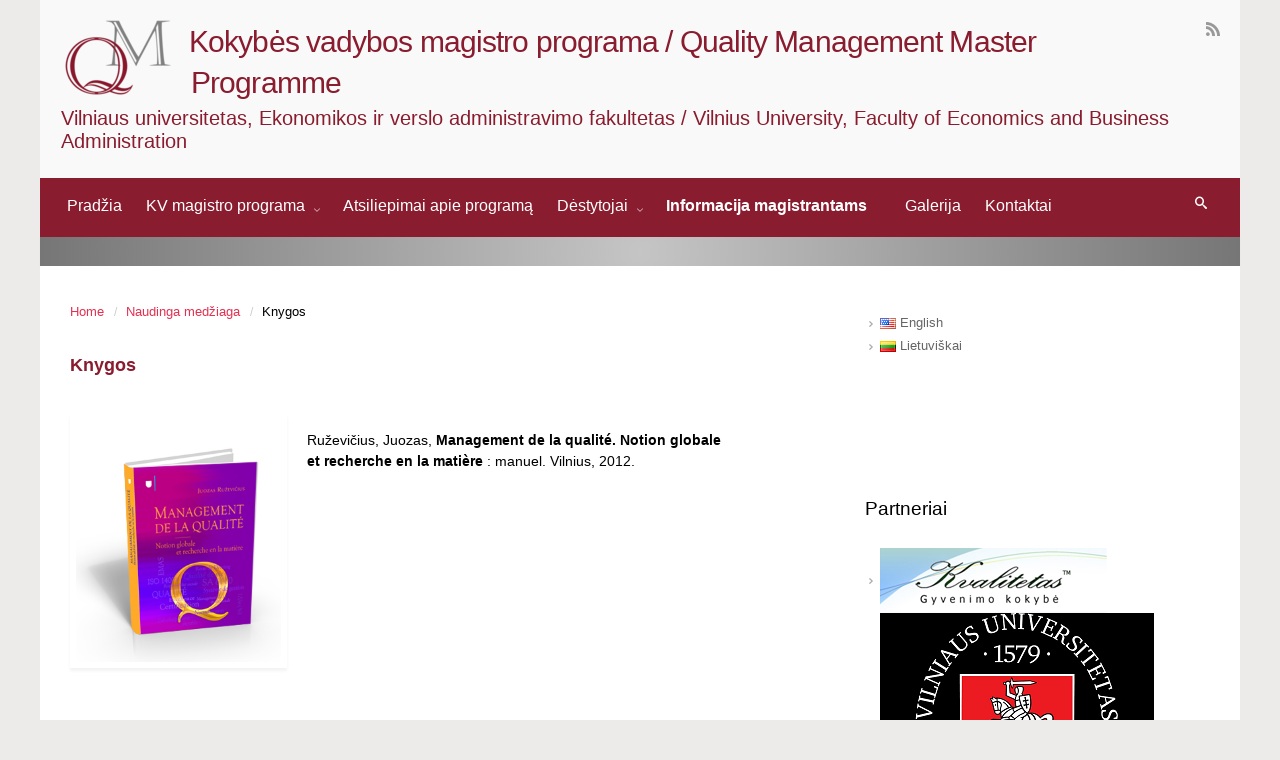

--- FILE ---
content_type: text/html; charset=UTF-8
request_url: http://www.kv.ef.vu.lt/lt/naudinga-medziaga/knygos
body_size: 9973
content:
<!DOCTYPE html>
<!--BEGIN html-->
<html lang="lt-LT">
    <!--BEGIN head-->
    <head>

        
        <!-- Meta Tags -->
        <meta http-equiv="Content-Type" content="text/html; charset=UTF-8" />
        <meta name="viewport" content="width=device-width, initial-scale=1.0" />
        <meta http-equiv="X-UA-Compatible" content="IE=edge" />
        <title>Knygos &#8211; Kokybės vadybos magistro programa / Quality Management Master Programme</title>
<meta name='robots' content='max-image-preview:large' />
<link rel='dns-prefetch' href='//maps.googleapis.com' />
<link rel='dns-prefetch' href='//fonts.googleapis.com' />
<link rel='dns-prefetch' href='//s.w.org' />
<link rel="alternate" type="application/rss+xml" title="Kokybės vadybos magistro programa / Quality Management Master Programme &raquo; Įrašų RSS srautas" href="http://www.kv.ef.vu.lt/lt/feed" />
<link rel="alternate" type="application/rss+xml" title="Kokybės vadybos magistro programa / Quality Management Master Programme &raquo; Komentarų RSS srautas" href="http://www.kv.ef.vu.lt/lt/comments/feed" />
		<script type="text/javascript">
			window._wpemojiSettings = {"baseUrl":"https:\/\/s.w.org\/images\/core\/emoji\/13.1.0\/72x72\/","ext":".png","svgUrl":"https:\/\/s.w.org\/images\/core\/emoji\/13.1.0\/svg\/","svgExt":".svg","source":{"concatemoji":"http:\/\/www.kv.ef.vu.lt\/wp-includes\/js\/wp-emoji-release.min.js?ver=5.8.12"}};
			!function(e,a,t){var n,r,o,i=a.createElement("canvas"),p=i.getContext&&i.getContext("2d");function s(e,t){var a=String.fromCharCode;p.clearRect(0,0,i.width,i.height),p.fillText(a.apply(this,e),0,0);e=i.toDataURL();return p.clearRect(0,0,i.width,i.height),p.fillText(a.apply(this,t),0,0),e===i.toDataURL()}function c(e){var t=a.createElement("script");t.src=e,t.defer=t.type="text/javascript",a.getElementsByTagName("head")[0].appendChild(t)}for(o=Array("flag","emoji"),t.supports={everything:!0,everythingExceptFlag:!0},r=0;r<o.length;r++)t.supports[o[r]]=function(e){if(!p||!p.fillText)return!1;switch(p.textBaseline="top",p.font="600 32px Arial",e){case"flag":return s([127987,65039,8205,9895,65039],[127987,65039,8203,9895,65039])?!1:!s([55356,56826,55356,56819],[55356,56826,8203,55356,56819])&&!s([55356,57332,56128,56423,56128,56418,56128,56421,56128,56430,56128,56423,56128,56447],[55356,57332,8203,56128,56423,8203,56128,56418,8203,56128,56421,8203,56128,56430,8203,56128,56423,8203,56128,56447]);case"emoji":return!s([10084,65039,8205,55357,56613],[10084,65039,8203,55357,56613])}return!1}(o[r]),t.supports.everything=t.supports.everything&&t.supports[o[r]],"flag"!==o[r]&&(t.supports.everythingExceptFlag=t.supports.everythingExceptFlag&&t.supports[o[r]]);t.supports.everythingExceptFlag=t.supports.everythingExceptFlag&&!t.supports.flag,t.DOMReady=!1,t.readyCallback=function(){t.DOMReady=!0},t.supports.everything||(n=function(){t.readyCallback()},a.addEventListener?(a.addEventListener("DOMContentLoaded",n,!1),e.addEventListener("load",n,!1)):(e.attachEvent("onload",n),a.attachEvent("onreadystatechange",function(){"complete"===a.readyState&&t.readyCallback()})),(n=t.source||{}).concatemoji?c(n.concatemoji):n.wpemoji&&n.twemoji&&(c(n.twemoji),c(n.wpemoji)))}(window,document,window._wpemojiSettings);
		</script>
		<style type="text/css">
img.wp-smiley,
img.emoji {
	display: inline !important;
	border: none !important;
	box-shadow: none !important;
	height: 1em !important;
	width: 1em !important;
	margin: 0 .07em !important;
	vertical-align: -0.1em !important;
	background: none !important;
	padding: 0 !important;
}
</style>
	<link rel='stylesheet' id='parallaxcss-css'  href='http://www.kv.ef.vu.lt/wp-content/themes/evolve/library/media/js/parallax/parallax.css?ver=5.8.12' type='text/css' media='all' />
<link rel='stylesheet' id='fontawesomecss-css'  href='http://www.kv.ef.vu.lt/wp-content/themes/evolve/library/media/js/fontawesome/css/font-awesome.css?ver=5.8.12' type='text/css' media='all' />
<link rel='stylesheet' id='maincss-css'  href='http://www.kv.ef.vu.lt/wp-content/themes/evolve/style.css?ver=5.8.12' type='text/css' media='all' />
<link rel='stylesheet' id='bootstrapcss-css'  href='http://www.kv.ef.vu.lt/wp-content/themes/evolve/library/media/js/bootstrap/css/bootstrap.css?ver=5.8.12' type='text/css' media='all' />
<link rel='stylesheet' id='bootstrapcsstheme-css'  href='http://www.kv.ef.vu.lt/wp-content/themes/evolve/library/media/js/bootstrap/css/bootstrap-theme.css?ver=5.8.12' type='text/css' media='all' />
<link rel='stylesheet' id='wp-block-library-css'  href='http://www.kv.ef.vu.lt/wp-includes/css/dist/block-library/style.min.css?ver=5.8.12' type='text/css' media='all' />
<link rel='stylesheet' id='mimetypes-link-icons-css'  href='http://www.kv.ef.vu.lt/wp-content/plugins/mimetypes-link-icons/css/style.php?cssvars=bXRsaV9oZWlnaHQ9MTYmbXRsaV9pbWFnZV90eXBlPWdpZiZtdGxpX2xlZnRvcnJpZ2h0PWxlZnQ&#038;ver=3.0' type='text/css' media='all' />
<link rel='stylesheet' id='dynamic-css-css'  href='http://www.kv.ef.vu.lt/wp-admin/admin-ajax.php?action=evolve_dynamic_css&#038;ver=5.8.12' type='text/css' media='all' />
<link rel='stylesheet' id='redux-google-fonts-evl_options-css'  href='http://fonts.googleapis.com/css?family=Roboto%7COpen+Sans&#038;ver=1478866422' type='text/css' media='all' />
<script type='text/javascript' src='http://www.kv.ef.vu.lt/wp-includes/js/jquery/jquery.min.js?ver=3.6.0' id='jquery-core-js'></script>
<script type='text/javascript' src='http://www.kv.ef.vu.lt/wp-includes/js/jquery/jquery-migrate.min.js?ver=3.3.2' id='jquery-migrate-js'></script>
<script type='text/javascript' src='http://www.kv.ef.vu.lt/wp-content/themes/evolve/library/media/js/parallax/parallax.js?ver=5.8.12' id='parallax-js'></script>
<script type='text/javascript' src='http://www.kv.ef.vu.lt/wp-content/themes/evolve/library/media/js/parallax/modernizr.js?ver=5.8.12' id='modernizr-js'></script>
<script type='text/javascript' src='http://www.kv.ef.vu.lt/wp-content/themes/evolve/library/media/js/tipsy.js?ver=5.8.12' id='tipsy-js'></script>
<script type='text/javascript' src='http://www.kv.ef.vu.lt/wp-content/themes/evolve/library/media/js/fields.js?ver=5.8.12' id='fields-js'></script>
<script type='text/javascript' src='http://www.kv.ef.vu.lt/wp-content/themes/evolve/library/media/js/jquery.scroll.pack.js?ver=5.8.12' id='jquery_scroll-js'></script>
<script type='text/javascript' src='http://www.kv.ef.vu.lt/wp-content/themes/evolve/library/media/js/supersubs.js?ver=5.8.12' id='supersubs-js'></script>
<script type='text/javascript' src='http://www.kv.ef.vu.lt/wp-content/themes/evolve/library/media/js/superfish.js?ver=5.8.12' id='superfish-js'></script>
<script type='text/javascript' src='http://www.kv.ef.vu.lt/wp-content/themes/evolve/library/media/js/hoverIntent.js?ver=5.8.12' id='hoverIntent-js'></script>
<script type='text/javascript' src='http://www.kv.ef.vu.lt/wp-content/themes/evolve/library/media/js/buttons.js?ver=5.8.12' id='buttons-js'></script>
<script type='text/javascript' src='http://www.kv.ef.vu.lt/wp-content/themes/evolve/library/media/js/ddslick.js?ver=5.8.12' id='ddslick-js'></script>
<script type='text/javascript' src='//maps.googleapis.com/maps/api/js?v=3.exp&#038;sensor=false&#038;language=lt&#038;ver=5.8.12' id='googlemaps-js'></script>
<script type='text/javascript' src='http://www.kv.ef.vu.lt/wp-content/themes/evolve/library/media/js/bootstrap/js/bootstrap.js?ver=5.8.12' id='bootstrap-js'></script>
<link rel="https://api.w.org/" href="http://www.kv.ef.vu.lt/wp-json/" /><link rel="alternate" type="application/json" href="http://www.kv.ef.vu.lt/wp-json/wp/v2/pages/83" /><link rel="EditURI" type="application/rsd+xml" title="RSD" href="http://www.kv.ef.vu.lt/xmlrpc.php?rsd" />
<link rel="wlwmanifest" type="application/wlwmanifest+xml" href="http://www.kv.ef.vu.lt/wp-includes/wlwmanifest.xml" /> 
<meta name="generator" content="WordPress 5.8.12" />
<link rel="canonical" href="http://www.kv.ef.vu.lt/lt/naudinga-medziaga/knygos" />
<link rel='shortlink' href='http://www.kv.ef.vu.lt/?p=83' />
<link rel="alternate" type="application/json+oembed" href="http://www.kv.ef.vu.lt/wp-json/oembed/1.0/embed?url=http%3A%2F%2Fwww.kv.ef.vu.lt%2Flt%2Fnaudinga-medziaga%2Fknygos" />
<link rel="alternate" type="text/xml+oembed" href="http://www.kv.ef.vu.lt/wp-json/oembed/1.0/embed?url=http%3A%2F%2Fwww.kv.ef.vu.lt%2Flt%2Fnaudinga-medziaga%2Fknygos&#038;format=xml" />

        <!--[if lt IE 9]>
        <link rel="stylesheet" type="text/css" href="http://www.kv.ef.vu.lt/wp-content/themes/evolve/ie.css">
        <![endif]-->

    </head><!--END head-->

    <!--BEGIN body-->
    <body class="page-template-default page page-id-83 page-child parent-pageid-41">
                    <div id="wrapper">
                        <div id="top"></div>
            <!--BEGIN .header-pattern-->
            <div class="header-pattern">
                <!--BEGIN .header-border-->
                <div class="header-border">
                    <!--BEGIN .header-->
                    <div class="header">
                        <!--BEGIN .container-header-->
                        <div class="container container-header">
                            <!--BEGIN #righttopcolumn-->
                            <div id="righttopcolumn">
                                                                <!--BEGIN #subscribe-follow-->
                                    <div id="social">
                                           

<ul class="sc_menu">

   
<li><a target="_blank" href="http://www.kv.ef.vu.lt/lt/feed/rss" class="tipsytext" id="rss" original-title="RSS Feed"><i class="t4p-icon-social-rss"></i></a></li>












</ul>                                        													
                                    </div>
                                    <!--END #subscribe-follow-->
                                                                </div>
                                <!--END #righttopcolumn-->
                                <div class='header-logo-container'><a href=http://www.kv.ef.vu.lt/lt><img id='logo-image' class='img-responsive' src=http://www.kv.ef.vu.lt/wp-content/uploads/2016/11/QM-logo_zenklas_2_transparent_mazas.png /></a></div>                            <!--BEGIN .title-container-->
                            <div class="title-container ">
                                                                         <div id="logo"><a href="http://www.kv.ef.vu.lt/lt">Kokybės vadybos magistro programa / Quality Management Master Programme</a></div>
                                    <div id="tagline">Vilniaus universitetas, Ekonomikos ir verslo administravimo fakultetas / Vilnius University, Faculty of Economics and Business Administration</div>                                
                            </div>
                            <!--END .title-container-->
                        </div>
                        <!--END .container-header-->
                    </div>
                    <!--END .header-->
                </div>
                <!--END .header-border-->
            </div>
            <!--END .header-pattern-->
            <div class="menu-container">
                                    <div class="menu-header">
                        <!--BEGIN .container-menu-->
                        <div class="container nacked-menu container-menu">
                                                            <div class="primary-menu">
                                    <nav id="nav" class="nav-holder link-effect"><div class="menu-j-container"><ul id="menu-j" class="nav-menu"><li id="menu-item-1456" class="menu-item menu-item-type-custom menu-item-object-custom menu-item-1456"><a title="Pradžia" href="http://www.kv.ef.vu.lt/">Pradžia</a></li>
<li id="menu-item-53" class="menu-item menu-item-type-post_type menu-item-object-page menu-item-has-children menu-item-53 dropdown"><a title="KV magistro programa" href="http://www.kv.ef.vu.lt/lt/kv-magistro-programa">KV magistro programa <span class="arrow"></span></a>
<ul class="sub-menu">
	<li id="menu-item-63" class="menu-item menu-item-type-post_type menu-item-object-page menu-item-63"><a title="Programos aprašas" href="http://www.kv.ef.vu.lt/lt/kv-magistro-programa/programos-aprasas">Programos aprašas</a></li>
	<li id="menu-item-62" class="menu-item menu-item-type-post_type menu-item-object-page menu-item-62"><a title="Dalykų sandai" href="http://www.kv.ef.vu.lt/lt/kv-magistro-programa/dalyku-sandai">Dalykų sandai</a></li>
	<li id="menu-item-1304" class="menu-item menu-item-type-post_type menu-item-object-page menu-item-1304"><a title="Programos tarptautinis auditas ir akreditacija" href="http://www.kv.ef.vu.lt/lt/kv-magistro-programa/programos-tarptautinis-auditas-ir-akreditacija">Programos tarptautinis auditas ir akreditacija</a></li>
	<li id="menu-item-1343" class="menu-item menu-item-type-post_type menu-item-object-page menu-item-1343"><a title="Programos tobulinimas" href="http://www.kv.ef.vu.lt/lt/kv-magistro-programa/programos-tobulinimas">Programos tobulinimas</a></li>
	<li id="menu-item-2984" class="menu-item menu-item-type-post_type menu-item-object-page menu-item-2984"><a title="Programos pripažinimas" href="http://www.kv.ef.vu.lt/lt/kv-magistro-programa/kokybes-vadybos-magistro-programa-8-vietoje-tarp-rytu-europos-regiono-vadybos-programu">Programos pripažinimas</a></li>
</ul>
</li>
<li id="menu-item-1342" class="menu-item menu-item-type-post_type menu-item-object-page menu-item-1342"><a title="Atsiliepimai apie programą" href="http://www.kv.ef.vu.lt/lt/kv-magistro-programa/atsiliepimai-apie-programa">Atsiliepimai apie programą</a></li>
<li id="menu-item-54" class="menu-item menu-item-type-post_type menu-item-object-page menu-item-has-children menu-item-54 dropdown"><a title="Dėstytojai" href="http://www.kv.ef.vu.lt/lt/destytojai">Dėstytojai <span class="arrow"></span></a>
<ul class="sub-menu">
	<li id="menu-item-60" class="menu-item menu-item-type-post_type menu-item-object-page menu-item-60"><a title="Roma Adomaitienė, doc." href="http://www.kv.ef.vu.lt/lt/destytojai/roma-adomaitiene">Roma Adomaitienė, doc.</a></li>
	<li id="menu-item-1346" class="menu-item menu-item-type-post_type menu-item-object-page menu-item-1346"><a title="Dalia Bagdžiūnienė, dr." href="http://www.kv.ef.vu.lt/lt/destytojai/dalia-bagdziuniene-dr">Dalia Bagdžiūnienė, dr.</a></li>
	<li id="menu-item-2338" class="menu-item menu-item-type-post_type menu-item-object-page menu-item-2338"><a title="Danuta Diskienė, prof. dr." href="http://www.kv.ef.vu.lt/lt/destytojai/danute-diskiene-prof">Danuta Diskienė, prof. dr.</a></li>
	<li id="menu-item-2020" class="menu-item menu-item-type-post_type menu-item-object-page menu-item-2020"><a title="Darius Ruželė, asist. dr." href="http://www.kv.ef.vu.lt/lt/destytojai/darius-ruzele-asist">Darius Ruželė, asist. dr.</a></li>
	<li id="menu-item-140" class="menu-item menu-item-type-post_type menu-item-object-page menu-item-140"><a title="Juozas Ruževičius, prof. habil. dr." href="http://www.kv.ef.vu.lt/lt/destytojai/juozas-ruzevicius">Juozas Ruževičius, prof. habil. dr.</a></li>
	<li id="menu-item-1344" class="menu-item menu-item-type-post_type menu-item-object-page menu-item-1344"><a title="Dalius Serafinas, prof. dr." href="http://www.kv.ef.vu.lt/lt/destytojai/dalius-serafinas">Dalius Serafinas, prof. dr.</a></li>
	<li id="menu-item-3723" class="menu-item menu-item-type-post_type menu-item-object-page menu-item-3723"><a title="Ramūnas Stanišauskas, lekt." href="http://www.kv.ef.vu.lt/lt/destytojai/ramunas-stanisauskas-lekt">Ramūnas Stanišauskas, lekt.</a></li>
	<li id="menu-item-3654" class="menu-item menu-item-type-post_type menu-item-object-page menu-item-3654"><a title="Inga Stravinskienė, dokt." href="http://www.kv.ef.vu.lt/lt/destytojai/inga-stravinskiene-dokt">Inga Stravinskienė, dokt.</a></li>
	<li id="menu-item-2068" class="menu-item menu-item-type-post_type menu-item-object-page menu-item-2068"><a title="Virginijus Tamaševičius, doc." href="http://www.kv.ef.vu.lt/lt/destytojai/virginijus-tamasevicius-doc-dr">Virginijus Tamaševičius, doc.</a></li>
</ul>
</li>
<li id="menu-item-1348" class="menu-item menu-item-type-post_type menu-item-object-page current-menu-ancestor current-menu-parent current_page_parent current_page_ancestor menu-item-has-children menu-item-1348 dropdown"><a title="Informacija magistrantams" href="http://www.kv.ef.vu.lt/lt/informacija-magistrantams">Informacija magistrantams <span class="arrow"></span></a>
<ul class="sub-menu">
	<li id="menu-item-2035" class="menu-item menu-item-type-post_type menu-item-object-page menu-item-2035"><a title="MD rašymo grafikas" href="http://www.kv.ef.vu.lt/lt/magistro-darbo-rasymo-grafikas">MD rašymo grafikas</a></li>
	<li id="menu-item-61" class="menu-item menu-item-type-post_type menu-item-object-page menu-item-61"><a title="MD rengimo metodika" href="http://www.kv.ef.vu.lt/lt/kv-magistro-programa/magistro-darbu-rengimo-metodika">MD rengimo metodika</a></li>
	<li id="menu-item-1377" class="menu-item menu-item-type-post_type menu-item-object-page menu-item-1377"><a title="MD archyvas" href="http://www.kv.ef.vu.lt/lt/naudinga-medziaga/magistro-darbai">MD archyvas</a></li>
	<li id="menu-item-57" class="menu-item menu-item-type-post_type menu-item-object-page menu-item-57"><a title="KV dėstytojų ir magistrantų publikacijos" href="http://www.kv.ef.vu.lt/lt/naudinga-medziaga/kv-destytoju-publikacijos">KV dėstytojų ir magistrantų publikacijos</a></li>
	<li id="menu-item-85" class="menu-item menu-item-type-post_type menu-item-object-page current-menu-item page_item page-item-83 current_page_item menu-item-85 active"><a title="Knygos" href="http://www.kv.ef.vu.lt/lt/naudinga-medziaga/knygos">Knygos</a></li>
	<li id="menu-item-56" class="menu-item menu-item-type-post_type menu-item-object-page menu-item-56"><a title="Konspektai" href="http://www.kv.ef.vu.lt/lt/naudinga-medziaga/konspektai">Konspektai</a></li>
	<li id="menu-item-86" class="menu-item menu-item-type-post_type menu-item-object-page menu-item-86"><a title="Kitos publikacijos" href="http://www.kv.ef.vu.lt/lt/naudinga-medziaga/kitos-publikacijos">Kitos publikacijos</a></li>
</ul>
</li>
<li id="menu-item-89" class="menu-item menu-item-type-post_type menu-item-object-page menu-item-89"><a title="Galerija" href="http://www.kv.ef.vu.lt/lt/galerija">Galerija</a></li>
<li id="menu-item-1988" class="menu-item menu-item-type-post_type menu-item-object-page menu-item-1988"><a title="Kontaktai" href="http://www.kv.ef.vu.lt/lt/kontaktai">Kontaktai</a></li>
</ul></div>                                    </nav>
                                </div><!-- /.primary-menu -->
                                                                    <!--BEGIN #searchform-->
                                    <form action="http://www.kv.ef.vu.lt/lt" method="get" class="searchform">
                                        <div id="search-text-box">
                                            <label class="searchfield" id="search_label_top" for="search-text-top"><input id="search-text-top" type="text" tabindex="1" name="s" class="search" placeholder="Type your search" /></label>
                                        </div>
                                    </form>
                                    <div class="clearfix"></div>
                                    <!--END #searchform-->
                                    <header id="header" class="sticky-header 
container row">
    <div class="container">
                              <a class='logo-url' href=http://www.kv.ef.vu.lt/lt><img id='logo-image' src=http://www.kv.ef.vu.lt/wp-content/uploads/2016/11/QM-logo_zenklas_2_transparent_mazas.png /></a>                                  <nav id="nav" class="nav-holder">
            <div class="menu-j-container"><ul id="menu-j-1" class="nav-menu"><li class="menu-item menu-item-type-custom menu-item-object-custom menu-item-1456"><a href="http://www.kv.ef.vu.lt/">Pradžia</a></li>
<li class="menu-item menu-item-type-post_type menu-item-object-page menu-item-has-children menu-item-53"><a href="http://www.kv.ef.vu.lt/lt/kv-magistro-programa">KV magistro programa</a>
<ul class="sub-menu">
	<li class="menu-item menu-item-type-post_type menu-item-object-page menu-item-63"><a href="http://www.kv.ef.vu.lt/lt/kv-magistro-programa/programos-aprasas">Programos aprašas</a></li>
	<li class="menu-item menu-item-type-post_type menu-item-object-page menu-item-62"><a href="http://www.kv.ef.vu.lt/lt/kv-magistro-programa/dalyku-sandai">Dalykų sandai</a></li>
	<li class="menu-item menu-item-type-post_type menu-item-object-page menu-item-1304"><a href="http://www.kv.ef.vu.lt/lt/kv-magistro-programa/programos-tarptautinis-auditas-ir-akreditacija">Programos tarptautinis auditas ir akreditacija</a></li>
	<li class="menu-item menu-item-type-post_type menu-item-object-page menu-item-1343"><a href="http://www.kv.ef.vu.lt/lt/kv-magistro-programa/programos-tobulinimas">Programos tobulinimas</a></li>
	<li class="menu-item menu-item-type-post_type menu-item-object-page menu-item-2984"><a href="http://www.kv.ef.vu.lt/lt/kv-magistro-programa/kokybes-vadybos-magistro-programa-8-vietoje-tarp-rytu-europos-regiono-vadybos-programu">Programos pripažinimas</a></li>
</ul>
</li>
<li class="menu-item menu-item-type-post_type menu-item-object-page menu-item-1342"><a href="http://www.kv.ef.vu.lt/lt/kv-magistro-programa/atsiliepimai-apie-programa">Atsiliepimai apie programą</a></li>
<li class="menu-item menu-item-type-post_type menu-item-object-page menu-item-has-children menu-item-54"><a href="http://www.kv.ef.vu.lt/lt/destytojai">Dėstytojai</a>
<ul class="sub-menu">
	<li class="menu-item menu-item-type-post_type menu-item-object-page menu-item-60"><a href="http://www.kv.ef.vu.lt/lt/destytojai/roma-adomaitiene">Roma Adomaitienė, doc.</a></li>
	<li class="menu-item menu-item-type-post_type menu-item-object-page menu-item-1346"><a href="http://www.kv.ef.vu.lt/lt/destytojai/dalia-bagdziuniene-dr">Dalia Bagdžiūnienė, dr.</a></li>
	<li class="menu-item menu-item-type-post_type menu-item-object-page menu-item-2338"><a href="http://www.kv.ef.vu.lt/lt/destytojai/danute-diskiene-prof">Danuta Diskienė, prof. dr.</a></li>
	<li class="menu-item menu-item-type-post_type menu-item-object-page menu-item-2020"><a href="http://www.kv.ef.vu.lt/lt/destytojai/darius-ruzele-asist">Darius Ruželė, asist. dr.</a></li>
	<li class="menu-item menu-item-type-post_type menu-item-object-page menu-item-140"><a href="http://www.kv.ef.vu.lt/lt/destytojai/juozas-ruzevicius">Juozas Ruževičius, prof. habil. dr.</a></li>
	<li class="menu-item menu-item-type-post_type menu-item-object-page menu-item-1344"><a href="http://www.kv.ef.vu.lt/lt/destytojai/dalius-serafinas">Dalius Serafinas, prof. dr.</a></li>
	<li class="menu-item menu-item-type-post_type menu-item-object-page menu-item-3723"><a href="http://www.kv.ef.vu.lt/lt/destytojai/ramunas-stanisauskas-lekt">Ramūnas Stanišauskas, lekt.</a></li>
	<li class="menu-item menu-item-type-post_type menu-item-object-page menu-item-3654"><a href="http://www.kv.ef.vu.lt/lt/destytojai/inga-stravinskiene-dokt">Inga Stravinskienė, dokt.</a></li>
	<li class="menu-item menu-item-type-post_type menu-item-object-page menu-item-2068"><a href="http://www.kv.ef.vu.lt/lt/destytojai/virginijus-tamasevicius-doc-dr">Virginijus Tamaševičius, doc.</a></li>
</ul>
</li>
<li class="menu-item menu-item-type-post_type menu-item-object-page current-menu-ancestor current-menu-parent current_page_parent current_page_ancestor menu-item-has-children menu-item-1348"><a href="http://www.kv.ef.vu.lt/lt/informacija-magistrantams">Informacija magistrantams</a>
<ul class="sub-menu">
	<li class="menu-item menu-item-type-post_type menu-item-object-page menu-item-2035"><a href="http://www.kv.ef.vu.lt/lt/magistro-darbo-rasymo-grafikas">MD rašymo grafikas</a></li>
	<li class="menu-item menu-item-type-post_type menu-item-object-page menu-item-61"><a href="http://www.kv.ef.vu.lt/lt/kv-magistro-programa/magistro-darbu-rengimo-metodika">MD rengimo metodika</a></li>
	<li class="menu-item menu-item-type-post_type menu-item-object-page menu-item-1377"><a href="http://www.kv.ef.vu.lt/lt/naudinga-medziaga/magistro-darbai">MD archyvas</a></li>
	<li class="menu-item menu-item-type-post_type menu-item-object-page menu-item-57"><a href="http://www.kv.ef.vu.lt/lt/naudinga-medziaga/kv-destytoju-publikacijos">KV dėstytojų ir magistrantų publikacijos</a></li>
	<li class="menu-item menu-item-type-post_type menu-item-object-page current-menu-item page_item page-item-83 current_page_item menu-item-85"><a href="http://www.kv.ef.vu.lt/lt/naudinga-medziaga/knygos" aria-current="page">Knygos</a></li>
	<li class="menu-item menu-item-type-post_type menu-item-object-page menu-item-56"><a href="http://www.kv.ef.vu.lt/lt/naudinga-medziaga/konspektai">Konspektai</a></li>
	<li class="menu-item menu-item-type-post_type menu-item-object-page menu-item-86"><a href="http://www.kv.ef.vu.lt/lt/naudinga-medziaga/kitos-publikacijos">Kitos publikacijos</a></li>
</ul>
</li>
<li class="menu-item menu-item-type-post_type menu-item-object-page menu-item-89"><a href="http://www.kv.ef.vu.lt/lt/galerija">Galerija</a></li>
<li class="menu-item menu-item-type-post_type menu-item-object-page menu-item-1988"><a href="http://www.kv.ef.vu.lt/lt/kontaktai">Kontaktai</a></li>
</ul></div>        </nav>
    </div>
</header>                        </div><!-- /.container -->
                    </div><!-- /.menu-header -->
                    <div class="menu-back">
                                                            <div class="container">
                                        <div class="header-widgets">
                                            <div class="widgets-back-inside">
                                                <div class="widget-one-column col-sm-6">
                                                                                                                                                        </div>
                                                <div class="widget-one-column col-sm-6">
                                                                                                                                                        </div>
                                                <div class="widget-one-column col-sm-6">
                                                                                                                                                        </div>
                                                <div class="widget-one-column col-sm-6">
                                                                                                                                                        </div>
                                            </div>
                                        </div>
                                    </div><!-- /.container -->
                                                            </div><!-- /.container -->
                    </div><!--/.menu-back-->
                                    <!--BEGIN .content-->
                <div class="content singular page pageid-83 page-child parent-pageid-41">
                                        <!--BEGIN .container-->
                    <div class="container container-center row">
                        <!--BEGIN #content-->
                        <div id="content">
                            
<!--BEGIN #primary .hfeed-->

<div id="primary" class=" col-xs-12 col-sm-6 col-md-8 col-md-8 col-single col-single">

    <ul class="breadcrumbs"><li><a class="home" href="http://www.kv.ef.vu.lt/lt">Home</a></li><li><a href="http://www.kv.ef.vu.lt/lt/naudinga-medziaga" title="Naudinga medžiaga">Naudinga medžiaga</a></li><li>Knygos</li></ul>
    
            <!--BEGIN .hentry-->
            <div id="post-83" class="post-83 page type-page status-publish hentry language-lt p publish first-page untagged">

                                <h1 class="entry-title">Knygos					</h1>
                
                

                <!--BEGIN .entry-content .article-->
                <div class="entry-content article">

                    <p><img loading="lazy" class="alignleft wp-image-415 size-full" title="[KNYGA]J.R.Q" src="http://www.kv.ef.vu.lt/wp-content/uploads/2012/04/KNYGA-J.R.qualite-FR.jpg" alt="" width="217" height="256" /><br />
Ruževičius, Juozas,<strong> Management de la qualité. Notion globale<br />
et recherche en la matière</strong> : manuel. Vilnius, 2012.</p>
<p style="padding-top: 244px;"><img loading="lazy" class="size-full wp-image-415 alignleft" title="[KNYGA]J.R.1" src="http://www.kv.ef.vu.lt/wp-content/uploads/2010/10/KNYGAJ.R.1.png" alt="" width="217" height="256" srcset="http://www.kv.ef.vu.lt/wp-content/uploads/2010/10/KNYGAJ.R.1.png 310w, http://www.kv.ef.vu.lt/wp-content/uploads/2010/10/KNYGAJ.R.1-254x300.png 254w" sizes="(max-width: 217px) 100vw, 217px" /></p>
<p>Ruževičius, Juozas,<strong> Kokybės vadybos metodai ir modeliai</strong>. Vilnius, 2007. 316 p. ISBN 9789955665571.</p>
<p style="padding-top: 244px;"><img loading="lazy" class="alignleft wp-image-418 size-full" title="[KNYGA]J.R.3" src="http://www.kv.ef.vu.lt/wp-content/uploads/2010/10/KNYGAJ.R.3.png" alt="" width="310" height="366" srcset="http://www.kv.ef.vu.lt/wp-content/uploads/2010/10/KNYGAJ.R.3.png 310w, http://www.kv.ef.vu.lt/wp-content/uploads/2010/10/KNYGAJ.R.3-254x300.png 254w" sizes="(max-width: 310px) 100vw, 310px" />Ruževičius, Juozas, <strong>Kokybės vadybos modeliai ir jų taikymas organizacijų veiklai tobulinti</strong>. Vilnius, 2006. 215 p. ISBN 9986198372</p>
<p style="padding-top: 244px;"><img loading="lazy" class="alignleft wp-image-432 size-full" title="[KNYGA]J.R.2" src="http://www.kv.ef.vu.lt/wp-content/uploads/2010/10/KNYGAJ.R.2.png" alt="" width="310" height="366" srcset="http://www.kv.ef.vu.lt/wp-content/uploads/2010/10/KNYGAJ.R.2.png 310w, http://www.kv.ef.vu.lt/wp-content/uploads/2010/10/KNYGAJ.R.2-254x300.png 254w" sizes="(max-width: 310px) 100vw, 310px" />Ruževičius, Juozas, <strong>Management de la qualité : manuel. </strong>Vilnius : Vilniaus universiteto leidykla, 2007. 235 p. ISBN 9789955330899</p>
<p style="padding-top: 244px;"><img loading="lazy" class="alignleft wp-image-434 size-full" title="[KNYGA] Mikulis" src="http://www.kv.ef.vu.lt/wp-content/uploads/2010/10/KNYGA-Mikulis.png" alt="" width="310" height="366" srcset="http://www.kv.ef.vu.lt/wp-content/uploads/2010/10/KNYGA-Mikulis.png 310w, http://www.kv.ef.vu.lt/wp-content/uploads/2010/10/KNYGA-Mikulis-254x300.png 254w" sizes="(max-width: 310px) 100vw, 310px" />Mikulis, Juozas, <strong>Pažangūs vadybos principai. Visuotinė kokybės vadyba</strong> : mokomoji knyga. &#8211; Vilnius : Ciklonas, 2007. &#8211; 140 p. &#8211; ISBN 978-9955-695-60-8</p>
<p style="padding-top: 244px;"><img loading="lazy" class="alignleft wp-image-470 size-full" title="[KNYGA]berzinskas 1" src="http://www.kv.ef.vu.lt/wp-content/uploads/2010/10/KNYGAberzinskas-1.png" alt="" width="310" height="366" srcset="http://www.kv.ef.vu.lt/wp-content/uploads/2010/10/KNYGAberzinskas-1.png 310w, http://www.kv.ef.vu.lt/wp-content/uploads/2010/10/KNYGAberzinskas-1-254x300.png 254w" sizes="(max-width: 310px) 100vw, 310px" />Beržinskas, Gediminas. <strong>Elevacinė etika: moralės doktrina auklėjimui, mokymui, saviugdai, studijoms, vadybai.</strong> Vilniaus universitetas. Vilnius, 2010. &#8211; 231 p. &#8211; ISBN 9786094080739</p>
<p style="padding-top: 244px;"><img loading="lazy" class="alignleft wp-image-471 size-full" title="[KNYGA]berzinskas 2" src="http://www.kv.ef.vu.lt/wp-content/uploads/2010/10/KNYGAberzinskas-2.png" alt="" width="310" height="366" srcset="http://www.kv.ef.vu.lt/wp-content/uploads/2010/10/KNYGAberzinskas-2.png 310w, http://www.kv.ef.vu.lt/wp-content/uploads/2010/10/KNYGAberzinskas-2-254x300.png 254w" sizes="(max-width: 310px) 100vw, 310px" />Beržinskas, Gediminas. <strong>Vadovo asmenybės ugdymo etika: monografija. </strong>Vilnius : Vilniaus universiteto leidykla, 2006. &#8211; 311 p. &#8211; ISBN 9986199689</p>
<p style="padding-top: 244px;"><img loading="lazy" class="alignleft wp-image-480 size-full" title="[KNYGA] berzinskas 3" src="http://www.kv.ef.vu.lt/wp-content/uploads/2010/10/KNYGA-berzinskas-3.jpg" alt="" width="310" height="366" srcset="http://www.kv.ef.vu.lt/wp-content/uploads/2010/10/KNYGA-berzinskas-3.jpg 310w, http://www.kv.ef.vu.lt/wp-content/uploads/2010/10/KNYGA-berzinskas-3-254x300.jpg 254w" sizes="(max-width: 310px) 100vw, 310px" />Beržinskas, Gediminas. <strong>Elevacinė etika: moralės doktrina lyderiams, mokytojams, šviesuoliams, vadovams.</strong> Kaunas: Verba vera, 2008. &#8211; 351 p. ISBN 9789955943099</p>
<p style="padding-top: 244px;"><img loading="lazy" class="alignleft wp-image-482 size-full" title="[KNYGA] J.R.4" src="http://www.kv.ef.vu.lt/wp-content/uploads/2010/10/KNYGA-J.R.4.jpg" alt="" width="310" height="366" srcset="http://www.kv.ef.vu.lt/wp-content/uploads/2010/10/KNYGA-J.R.4.jpg 310w, http://www.kv.ef.vu.lt/wp-content/uploads/2010/10/KNYGA-J.R.4-254x300.jpg 254w" sizes="(max-width: 310px) 100vw, 310px" />J. Ruževičius. <strong>Total quality management and its integration with knowledge management // Total quality management : contemporary perspectives and cases</strong> by Rajmanohar, T.P. Dehradun : ICFAI university PressBooks, 2008</p>
<p style="padding-top: 244px;"><img loading="lazy" class="alignleft wp-image-482 size-full" title="[KNYGA] Giedre" src="http://www.kv.ef.vu.lt/wp-content/uploads/2010/10/KNYGA-Giedre.png" alt="" width="217" height="256" /> Slatkevičienė G., Vanagas P. <strong>Veiklos kompleksinio vertinimo sistema: sudarymo teorija ir metodai</strong></p>

                    <div class="clearfix"></div>

                </div><!--END .entry-content .article-->

                <!-- Auto Discovery Trackbacks
                <rdf:RDF xmlns:rdf="http://www.w3.org/1999/02/22-rdf-syntax-ns#"
			xmlns:dc="http://purl.org/dc/elements/1.1/"
			xmlns:trackback="http://madskills.com/public/xml/rss/module/trackback/">
		<rdf:Description rdf:about="http://www.kv.ef.vu.lt/lt/naudinga-medziaga/knygos"
    dc:identifier="http://www.kv.ef.vu.lt/lt/naudinga-medziaga/knygos"
    dc:title="Knygos"
    trackback:ping="http://www.kv.ef.vu.lt/lt/naudinga-medziaga/knygos/trackback" />
</rdf:RDF>                -->
                <!--END .hentry-->
            </div>

            
            
<div id="comments">   
    </div>


            

    <!--END #primary .hfeed-->
</div>


    <!--BEGIN #secondary .aside-->
<div id="secondary" class="aside col-sm-6 col-md-4">
    <div id="polylang-2" class="widget widget_polylang"><div class="widget-content"><ul>
	<li class="lang-item lang-item-16 lang-item-en no-translation"><a hreflang="en-US" href="http://www.kv.ef.vu.lt/en/"><img src="[data-uri]" title="English" alt="English" />&nbsp;English</a></li>
	<li class="lang-item lang-item-172 lang-item-lt current-lang"><a hreflang="lt-LT" href="http://www.kv.ef.vu.lt/lt/naudinga-medziaga/knygos"><img src="[data-uri]" title="Lietuviškai" alt="Lietuviškai" />&nbsp;Lietuviškai</a></li>
</ul>
</div></div><div id="text-3" class="widget widget_text"><div class="widget-content">			<div class="textwidget"></div>
		</div></div><div id="linkcat-15" class="widget widget_links"><div class="widget-content"><div class="before-title"><div class="widget-title-background"></div><h3 class="widget-title">Partneriai</h3></div>
	<ul class='xoxo blogroll'>
<li><a href="http://www.kvalitetas.lt" title="Kvalitetas"><img src="http://www.kv.ef.vu.lt/wp-content/uploads/2011/01/LINK-kvalitetas.jpg"  alt="Kvalitetas"  title="Kvalitetas" /></a></li>
<li><a href="https://evaf.vusa.lt/lt"><img src="http://www.kv.ef.vu.lt/wp-content/uploads/2021/06/EVAF-VUSA-logo-small.png"  alt="VUSA EVAF"  /></a></li>
<li><a href="https://www.laqm.lt/" title="Lietuvos kokybės vadybos ir inovacijų asociacija"><img src="http://www.kv.ef.vu.lt/wp-content/uploads/2021/06/LAQM.png"  alt="LAQM"  title="Lietuvos kokybės vadybos ir inovacijų asociacija" /></a></li>

	</ul>
</div></div>
</div><!--END #secondary .aside-->
<!--END #content-->
</div>
<!--END .container-->
</div>
<!--END .content-->
</div>
<!--BEGIN .content-bottom-->
<div class="content-bottom">
    <!--END .content-bottom-->
</div>
<!--BEGIN .footer-->
<div class="footer">
    <!--BEGIN .container-->
    <div class="container container-footer">
                                <div class="footer-widgets">
			<div class="widgets-back-inside row">
                <div class="widget-one-column col-sm-6">
                                                        </div>
                <div class="widget-one-column col-sm-6">
                                                        </div>
                <div class="widget-one-column col-sm-6">
                                                        </div>
                <div class="widget-one-column col-sm-6">
                                                        </div>
            </div>
			</div>
                <div class="clearfix"></div>
        <p id="copyright"><span class="credits"><a href="http://theme4press.com/evolve-multipurpose-wordpress-theme/">evolve</a> theme by Theme4Press&nbsp;&nbsp;&bull;&nbsp;&nbsp;Powered by <a href="http://wordpress.org">WordPress</a></span></p>        <!-- Theme Hook -->
        
    <script type="text/javascript">
        var $jx = jQuery.noConflict();
        $jx("div.post").mouseover(
                function () {
                    $jx(this).find("span.edit-post").css('visibility', 'visible');
                }
        ).mouseout(
                function () {
                    $jx(this).find("span.edit-post").css('visibility', 'hidden');
                }
        );
        $jx("div.type-page").mouseover(
                function () {
                    $jx(this).find("span.edit-page").css('visibility', 'visible');
                }
        ).mouseout(
                function () {
                    $jx(this).find("span.edit-page").css('visibility', 'hidden');
                }
        );
        $jx("div.type-attachment").mouseover(
                function () {
                    $jx(this).find("span.edit-post").css('visibility', 'visible');
                }
        ).mouseout(
                function () {
                    $jx(this).find("span.edit-post").css('visibility', 'hidden');
                }
        );
        $jx("li.comment").mouseover(
                function () {
                    $jx(this).find("span.edit-comment").css('visibility', 'visible');
                }
        ).mouseout(
                function () {
                    $jx(this).find("span.edit-comment").css('visibility', 'hidden');
                }
                );</script> 

    
        <script type="text/javascript">
            /*----------------------------*/
            /* Sticky Header
             /*----------------------------*/

            jQuery(document).ready(
                    function ($) {
                        if (jQuery('.sticky-header').length >= 1) {
                            jQuery(window).scroll(
                                    function () {
                                        var header = jQuery(document).scrollTop();

                                        var headerHeight = jQuery('.menu-header').height() + jQuery('.header').height();
                                        if (header > headerHeight) {
                                            jQuery('.sticky-header').addClass('sticky');
                                            jQuery('.sticky-header').fadeIn();
                                        } else {
                                            jQuery('.sticky-header').removeClass('sticky');
                                            jQuery('.sticky-header').hide();
                                        }
                                    }
                            );
                        }
                    }
                    );</script>

    

    
        <script type="text/javascript">
            /*----------------------------*/
            /* Animated Buttons
             /*----------------------------*/

            var $animated = jQuery.noConflict();
            $animated('.post-more').hover(
                    function () {
                        $animated(this).addClass('animated pulse')
                    },
                    function () {
                        $animated(this).removeClass('animated pulse')
                    }
            )
            $animated('.read-more').hover(
                    function () { $animated(this).addClass('animated pulse') },
                    function () { $animated(this).removeClass('animated pulse') }
            )
            $animated('#submit').hover(
                    function () { $animated(this).addClass('animated pulse') },
                    function () { $animated(this).removeClass('animated pulse') }
            )
            $animated('input[type="submit"]').hover(
                    function () { $animated(this).addClass('animated pulse') },
                    function () { $animated(this).removeClass('animated pulse') }
            )

        </script>

    

    

            <script type="text/javascript">
            /*----------------*/
            /* Parallax Slider
             /*----------------*/

            var $par = jQuery.noConflict();
            $par('#da-slider').cslider(
                    {
                        autoplay: true,
                        bgincrement: 450,
                        interval: 8000                    }
                    );</script>

    
    <script type="text/javascript">
        /*----------------------*/
        /* Bootstrap Slider
         /*---------------------*/

        var $carousel = jQuery.noConflict();
        $carousel('#myCarousel').carousel(
                {
                    interval: 7000
                }
        )

        $carousel('#carousel-nav a').click(
                function (q) {
                    q.preventDefault();
                    targetSlide = $carousel(this).attr('data-to') - 1;
                    $carousel('#myCarousel').carousel(targetSlide);
                    $carousel(this).addClass('active').siblings().removeClass('active');
                }
        );
        $carousel('#bootstrap-slider').carousel(
                {
                    interval: 7000                }
        )

        $carousel('#carousel-nav a').click(
                function (q) {
                    q.preventDefault();
                    targetSlide = $carousel(this).attr('data-to') - 1;
                    $carousel('#bootstrap-slider').carousel(targetSlide);
                    $carousel(this).addClass('active').siblings().removeClass('active');
                }
        );
        // $('#carousel-rel a').click(function(q){
        //         console.log('Clicked');
        //         targetSlide = (parseInt($('#carousel-rel a.active').data('to')) + 1) % 3;
        //         console.log('targetSlide');
        //         $('#carousel-rel a[data-to='+ targetSlide +']').addClass('active').siblings().removeClass('active');
        //     });
    </script>


            <!--END .container-->
    </div>
    <!--END .footer-->
</div>
<!--END body-->
    <a href="#top" id="top-link"><div id="backtotop"></div></a>
        <script>
			if (jQuery(".posts-container-infinite").length == 1) {
			var ias = jQuery.ias({
			 container: ".posts-container-infinite",
			 item: "div.post",
			 pagination: "div.pagination",
			 next: "a.pagination-next",
		   });
		   
			ias.extension(new IASTriggerExtension({
				text: "Load more items",
				offset: 99999
			}));
		   ias.extension(new IASSpinnerExtension({
				src: "http://www.kv.ef.vu.lt/wp-content/themes/evolve/library/media/images/loader.gif"			   
		   }));
		   ias.extension(new IASNoneLeftExtension());
			}
		</script><script type='text/javascript' src='http://www.kv.ef.vu.lt/wp-content/themes/evolve/library/media/js/tabs.js?ver=5.8.12' id='tabs-js'></script>
<script type='text/javascript' src='http://www.kv.ef.vu.lt/wp-content/themes/evolve/library/media/js/main.js?ver=5.8.12' id='main-js'></script>
<script type='text/javascript' src='http://www.kv.ef.vu.lt/wp-content/themes/evolve/library/media/js/gmap.js?ver=5.8.12' id='gmap-js'></script>
<script type='text/javascript' id='mimetypes-link-icons-js-extra'>
/* <![CDATA[ */
var i18n_mtli = {"hidethings":"1","enable_async":"","enable_async_debug":"","avoid_selector":".wp-caption"};
/* ]]> */
</script>
<script type='text/javascript' src='http://www.kv.ef.vu.lt/wp-content/plugins/mimetypes-link-icons/js/mtli-str-replace.min.js?ver=3.1.0' id='mimetypes-link-icons-js'></script>
<script type='text/javascript' src='http://www.kv.ef.vu.lt/wp-includes/js/wp-embed.min.js?ver=5.8.12' id='wp-embed-js'></script>
</body>
<!--END html(kthxbye)-->
</html>

--- FILE ---
content_type: text/css;charset=UTF-8
request_url: http://www.kv.ef.vu.lt/wp-content/plugins/mimetypes-link-icons/css/style.php?cssvars=bXRsaV9oZWlnaHQ9MTYmbXRsaV9pbWFnZV90eXBlPWdpZiZtdGxpX2xlZnRvcnJpZ2h0PWxlZnQ&ver=3.0
body_size: 726
content:

.mtli_attachment {
	display:inline-block;
	height: auto;
	min-height:16px;
	background-position: top left;
	background-attachment: scroll;
	background-repeat: no-repeat;
	padding-left: 19.2px !important;
}
.mtli_3g2 {
	background-image: url(../images/3g2-icon-16x16.gif); }
.mtli_3gp {
	background-image: url(../images/3gp-icon-16x16.gif); }
.mtli_ai {
	background-image: url(../images/ai-icon-16x16.gif); }
.mtli_air {
	background-image: url(../images/air-icon-16x16.gif); }
.mtli_asf {
	background-image: url(../images/asf-icon-16x16.gif); }
.mtli_avi {
	background-image: url(../images/avi-icon-16x16.gif); }
.mtli_bib {
	background-image: url(../images/bib-icon-16x16.gif); }
.mtli_cls {
	background-image: url(../images/cls-icon-16x16.gif); }
.mtli_csv {
	background-image: url(../images/csv-icon-16x16.gif); }
.mtli_deb {
	background-image: url(../images/deb-icon-16x16.gif); }
.mtli_djvu {
	background-image: url(../images/djvu-icon-16x16.gif); }
.mtli_dmg {
	background-image: url(../images/dmg-icon-16x16.gif); }
.mtli_doc {
	background-image: url(../images/doc-icon-16x16.gif); }
.mtli_docx {
	background-image: url(../images/docx-icon-16x16.gif); }
.mtli_dwf {
	background-image: url(../images/dwf-icon-16x16.gif); }
.mtli_dwg {
	background-image: url(../images/dwg-icon-16x16.gif); }
.mtli_eps {
	background-image: url(../images/eps-icon-16x16.gif); }
.mtli_epub {
	background-image: url(../images/epub-icon-16x16.gif); }
.mtli_exe {
	background-image: url(../images/exe-icon-16x16.gif); }
.mtli_f {
	background-image: url(../images/f-icon-16x16.gif); }
.mtli_f77 {
	background-image: url(../images/f77-icon-16x16.gif); }
.mtli_f90 {
	background-image: url(../images/f90-icon-16x16.gif); }
.mtli_flac {
	background-image: url(../images/flac-icon-16x16.gif); }
.mtli_flv {
	background-image: url(../images/flv-icon-16x16.gif); }
.mtli_gif {
	background-image: url(../images/gif-icon-16x16.gif); }
.mtli_gz {
	background-image: url(../images/gz-icon-16x16.gif); }
.mtli_ico {
	background-image: url(../images/ico-icon-16x16.gif); }
.mtli_indd {
	background-image: url(../images/indd-icon-16x16.gif); }
.mtli_iso {
	background-image: url(../images/iso-icon-16x16.gif); }
.mtli_jpg {
	background-image: url(../images/jpg-icon-16x16.gif); }
.mtli_jpeg {
	background-image: url(../images/jpeg-icon-16x16.gif); }
.mtli_log {
	background-image: url(../images/log-icon-16x16.gif); }
.mtli_m4a {
	background-image: url(../images/m4a-icon-16x16.gif); }
.mtli_m4v {
	background-image: url(../images/m4v-icon-16x16.gif); }
.mtli_midi {
	background-image: url(../images/midi-icon-16x16.gif); }
.mtli_mkv {
	background-image: url(../images/mkv-icon-16x16.gif); }
.mtli_mov {
	background-image: url(../images/mov-icon-16x16.gif); }
.mtli_mp3 {
	background-image: url(../images/mp3-icon-16x16.gif); }
.mtli_mp4 {
	background-image: url(../images/mp4-icon-16x16.gif); }
.mtli_mpeg {
	background-image: url(../images/mpeg-icon-16x16.gif); }
.mtli_mpg {
	background-image: url(../images/mpg-icon-16x16.gif); }
.mtli_msi {
	background-image: url(../images/msi-icon-16x16.gif); }
.mtli_odp {
	background-image: url(../images/odp-icon-16x16.gif); }
.mtli_ods {
	background-image: url(../images/ods-icon-16x16.gif); }
.mtli_odt {
	background-image: url(../images/odt-icon-16x16.gif); }
.mtli_oga {
	background-image: url(../images/oga-icon-16x16.gif); }
.mtli_ogg {
	background-image: url(../images/ogg-icon-16x16.gif); }
.mtli_ogv {
	background-image: url(../images/ogv-icon-16x16.gif); }
.mtli_pdf {
	background-image: url(../images/pdf-icon-16x16.gif); }
.mtli_png {
	background-image: url(../images/png-icon-16x16.gif); }
.mtli_pps {
	background-image: url(../images/pps-icon-16x16.gif); }
.mtli_ppsx {
	background-image: url(../images/ppsx-icon-16x16.gif); }
.mtli_ppt {
	background-image: url(../images/ppt-icon-16x16.gif); }
.mtli_pptx {
	background-image: url(../images/pptx-icon-16x16.gif); }
.mtli_psd {
	background-image: url(../images/psd-icon-16x16.gif); }
.mtli_pub {
	background-image: url(../images/pub-icon-16x16.gif); }
.mtli_py {
	background-image: url(../images/py-icon-16x16.gif); }
.mtli_qt {
	background-image: url(../images/qt-icon-16x16.gif); }
.mtli_ra {
	background-image: url(../images/ra-icon-16x16.gif); }
.mtli_ram {
	background-image: url(../images/ram-icon-16x16.gif); }
.mtli_rar {
	background-image: url(../images/rar-icon-16x16.gif); }
.mtli_rm {
	background-image: url(../images/rm-icon-16x16.gif); }
.mtli_rpm {
	background-image: url(../images/rpm-icon-16x16.gif); }
.mtli_rtf {
	background-image: url(../images/rtf-icon-16x16.gif); }
.mtli_rv {
	background-image: url(../images/rv-icon-16x16.gif); }
.mtli_skp {
	background-image: url(../images/skp-icon-16x16.gif); }
.mtli_spx {
	background-image: url(../images/spx-icon-16x16.gif); }
.mtli_sql {
	background-image: url(../images/sql-icon-16x16.gif); }
.mtli_sty {
	background-image: url(../images/sty-icon-16x16.gif); }
.mtli_tar {
	background-image: url(../images/tar-icon-16x16.gif); }
.mtli_tex {
	background-image: url(../images/tex-icon-16x16.gif); }
.mtli_tgz {
	background-image: url(../images/tgz-icon-16x16.gif); }
.mtli_tiff {
	background-image: url(../images/tiff-icon-16x16.gif); }
.mtli_ttf {
	background-image: url(../images/ttf-icon-16x16.gif); }
.mtli_txt {
	background-image: url(../images/txt-icon-16x16.gif); }
.mtli_vob {
	background-image: url(../images/vob-icon-16x16.gif); }
.mtli_wav {
	background-image: url(../images/wav-icon-16x16.gif); }
.mtli_wmv {
	background-image: url(../images/wmv-icon-16x16.gif); }
.mtli_xls {
	background-image: url(../images/xls-icon-16x16.gif); }
.mtli_xlsx {
	background-image: url(../images/xlsx-icon-16x16.gif); }
.mtli_xml {
	background-image: url(../images/xml-icon-16x16.gif); }
.mtli_xpi {
	background-image: url(../images/xpi-icon-16x16.gif); }
.mtli_zip {
	background-image: url(../images/zip-icon-16x16.gif); }

--- FILE ---
content_type: text/css;charset=UTF-8
request_url: http://www.kv.ef.vu.lt/wp-admin/admin-ajax.php?action=evolve_dynamic_css&ver=5.8.12
body_size: 4726
content:
body {background-color:#ecebe9;}
.home-content-boxes .content-box {
	background: #efefef;
	padding:30px 10px;
}
@media (min-width: 768px) { 
	.home-content-boxes .col-md-3.content-box {
		padding:30px 20px;
		margin:0 1%;
		width:23%;
	}	
	.home-content-boxes .col-md-4.content-box {
		padding:30px 20px;
		margin:0 1%;
		width:31.33333333%;
	}	
	.home-content-boxes .col-md-6.content-box {
		padding:30px 20px;
		margin:0 1%;
		width:48%;
	}	
	.home-content-boxes .col-md-12.content-box {
		padding:30px 20px;
		margin:0 1%;
		width:98%;
	}
}
	
.link-effect a span {
    -webkit-transition: none;
    -moz-transition: none;
    transition: none;
}

.link-effect a span::before {
    -webkit-transform: none;
    -moz-transform: none;
    transform: none;
    font-weight:normal;
}
	
@media (min-width: 1220px) {
	.container, #wrapper {
		width: 1200px!important;
	}
}
	#gmap{width:100%;margin:0 auto;height:415px}
@media only screen and (min-width: 768px){
    .link-effect a:hover span,
    .link-effect a:focus span {
        -webkit-transform: translateY(-100%);
        -moz-transform: translateY(-100%);
        transform: translateY(-100%); 
    } 
}

.entry-content .thumbnail-post:hover img {
    -webkit-transform: scale(1.1,1.1);
    -moz-transform: scale(1.1,1.1);
    -o-transform: scale(1.1,1.1);
    -ms-transform: scale(1.1,1.1);
    transform: scale(1.1,1.1);
}

.entry-content .thumbnail-post:hover .mask {
    -ms-filter: "progid: DXImageTransform.Microsoft.Alpha(Opacity=100)";
    filter: alpha(opacity=100);
    opacity: 1;
}

.entry-content .thumbnail-post:hover div.icon {
    -ms-filter: "progid: DXImageTransform.Microsoft.Alpha(Opacity=100)";
    filter: alpha(opacity=100);
    opacity: 1;
    top:50%;
    margin-top:-21px;
    -webkit-transition-delay: 0.1s;
    -moz-transition-delay: 0.1s;
    -o-transition-delay: 0.1s;
    -ms-transition-delay: 0.1s;
    transition-delay: 0.1s;
}
	

ul.nav-menu li.nav-hover ul { 
    background: #891c2e; 
}

ul.nav-menu ul li:hover > a, 
ul.nav-menu li.current-menu-item > a, 
ul.nav-menu li.current-menu-ancestor > a  {
    border-top-color:#891c2e!important;
}

ul.nav-menu li.current-menu-ancestor li.current-menu-item > a, 
ul.nav-menu li.current-menu-ancestor li.current-menu-parent > a {
    border-top-color:#891c2e; 
}

ul.nav-menu ul {
    border: 1px solid 601420; 
    border-bottom:0;
}

ul.nav-menu li {
    border-left-color: 601420;
    border-right-color:  #891c2e;
}

ul.nav-menu > li.current-menu-item, 
ul.nav-menu > li.current-menu-ancestor, 
ul.nav-menu li.current-menu-ancestor li.current-menu-parent > a, 
ul.nav-menu li > li.current-menu-ancestor a,
ul.nav-menu li.current-menu-ancestor li.current-menu-item > a {
	background: #601420;
}

.menu-header,
body #header.sticky-header.sticky {
    background:#891c2e;
    background:url(http://www.kv.ef.vu.lt/wp-content/themes/evolve/library/media/images/trans.png) 0px -10px repeat-x,-moz-linear-gradient(center top , #891c2e 20%, #601420 100%);
    background:url(http://www.kv.ef.vu.lt/wp-content/themes/evolve/library/media/images/trans.png) 0px -10px repeat-x,-webkit-gradient(linear,left top,left bottom,color-stop(.2, #891c2e),color-stop(1, #601420)) !important;
    background:url(http://www.kv.ef.vu.lt/wp-content/themes/evolve/library/media/images/trans.png) 0px -10px repeat-x,-o-linear-gradient(top, #891c2e,#601420) !important;
    filter: progid:DXImageTransform.Microsoft.gradient(startColorstr='#891c2e', endColorstr='#601420');
    border-color:#601420;
} 

#wrapper .dd-options {
	background:#891c2e;
}

ul.nav-menu li.current-menu-item, 
ul.nav-menu li.current-menu-ancestor, 
ul.nav-menu li:hover {
    border-right-color:#891c2e!important;
}

ul.nav-menu ul, 
ul.nav-menu li li, 
ul.nav-menu li li li, 
ul.nav-menu li li li li,
#wrapper .dd-options li,
#wrapper .dd-options {
	border-color:#601420!important;
}	

#wrapper .dd-container .dd-selected-text,
#wrapper .dd-options li a:hover, 
#wrapper .dd-options li.dd-option-selected a {
	background:#601420!important; 
}
	
.menu-back {
    background-color:#c5c5c5;
    background: -webkit-gradient(radial, center center, 0, center center, 460, from(#c5c5c5), to(#767676));
    background: -webkit-radial-gradient(circle, #c5c5c5, #767676);
    background: -moz-radial-gradient(circle, #c5c5c5, #767676);
    background: -o-radial-gradient(circle, #c5c5c5, #767676);
    background: -ms-radial-gradient(circle, #c5c5c5, #767676);
}

.da-dots span {
    background:#8a8a8a
}
	
/**
 * Posts Layout
 * 
 */   

.home .type-post .entry-content, 
.archive .type-post .entry-content, 
.search .type-post .entry-content, 
.page-template-blog-page-php .type-post .entry-content {
    font-size:13px;
}

.entry-content {
    margin-top:25px;
}

.home .odd0, 
.archive .odd0, 
.search .odd0, 
.page-template-blog-page-php .odd0 {
    clear:both;
}

.home .odd1, 
.archive .odd1, 
.search .odd1, 
.page-template-blog-page-php .odd1{
    margin-right:0px;
}

.home .entry-title, 
.entry-title a, 
.archive .entry-title, 
.search .entry-title, 
.page-template-blog-page-php .entry-title {
    font-size:120%!important;
    line-height:120%!important;
    margin-bottom:0;
}

.home .entry-header, 
.archive .entry-header, 
.search .entry-header, 
.page-template-blog-page-php .entry-header {
    font-size:12px;
    padding:0;
}

.home .published strong, 
.archive .published strong, 
.search .published strong, 
.page-template-blog-page-php .published strong{
    font-size:15px;
    line-height:15px;
}

.home .hfeed, 
.archive .hfeed,
.single .hfeed, 
.page .hfeed, 
.page-template-blog-page-php .hfeed {
    margin-right:0px;
}

.home .type-post .entry-footer, 
.archive .type-post .entry-footer, 
.search .type-post .entry-footer, 
.page-template-blog-page-php .type-post .entry-footer {
    float:left;
    width:100%
}

.home .type-post .comment-count, 
.archive .type-post .comment-count, 
.search .type-post .comment-count, 
.page-template-blog-page-php .type-post .comment-count {
    background:none!important;
    padding-right:0;
}

	
#tagline {    
    padding:5px 0px;
}

	

.title-container #logo a {
	padding: 0px 20px 0px 3px;
}

	

.title-container #logo a {
	margin-left: -5px;
}

	

.title-container #tagline {
	padding-left: 6px;
}
	#logo a{font-size:30px !important;}#logo a{font-family:'Trebuchet MS', Helvetica, sans-serif !important;}#logo a{font-weight:400 !important;}#logo a{color:#891c2e !important;}#logo a{letter-spacing:-.03em;}#tagline{font-size:20px !important;}#tagline{font-family:'Trebuchet MS', Helvetica, sans-serif !important;}#tagline{font-weight:400 !important;}#tagline{color:#891c2e !important;}.entry-title, .entry-title a, .page-title{font-size:18px !important;}.entry-title, .entry-title a, .page-title{font-family:'Trebuchet MS', Helvetica, sans-serif !important;}.entry-title, .entry-title a, .page-title{font-weight:700 !important;}.entry-title, .entry-title a, .page-title{color:#891c2e !important;} textarea, .entry-content {font-size:14px !important;} textarea, .entry-content {font-family:'Trebuchet MS', Helvetica, sans-serif !important;} textarea, .entry-content {font-weight:400 !important;} textarea, .entry-content {color:#000000 !important;} textarea, .entry-content {line-height:1.5em;}body{color:#000000 !important;}#sticky-logo a{font-size:24px !important;}#sticky-logo a{font-family:'Trebuchet MS', Helvetica, sans-serif !important;}#sticky-logo a{font-weight:400 !important;}#sticky-logo a{color:#262626 !important;}#sticky-logo a{letter-spacing:-.03em;}ul.nav-menu a, .menu-header, #wrapper .dd-container label, #wrapper .dd-container a{font-size:16px !important;}ul.nav-menu a, .menu-header, #wrapper .dd-container label, #wrapper .dd-container a{font-family:'Trebuchet MS', Helvetica, sans-serif !important;}ul.nav-menu a, .menu-header, #wrapper .dd-container label, #wrapper .dd-container a{font-weight:400 !important;}ul.nav-menu a, .menu-header, #wrapper .dd-container label, #wrapper .dd-container a{color:#ffffff !important;}#bootstrap-slider .carousel-caption h2 {font-size:36px !important;}#bootstrap-slider .carousel-caption h2 {font-family:Tahoma, Geneva, sans-serif !important;}#bootstrap-slider .carousel-caption p  {font-size:18px !important;}#bootstrap-slider .carousel-caption p  {font-family:Roboto !important;}.da-slide h2 {font-size:24px !important;}.da-slide h2 {font-family:Open Sans !important;}.da-slide p {font-size:18px !important;}.da-slide p {font-family:Open Sans !important;}#slide_holder .featured-title a {font-size:36px !important;}#slide_holder .featured-title a {font-family:Roboto !important;}#slide_holder p {font-size:18px !important;}#slide_holder p {font-family:Roboto !important;}

.sticky-header #logo {
    float:left;
	padding: 6px 6px 6px 3px;
}

.sticky-header #sticky-logo {
    float:left;
	padding: 6px 6px 6px 3px;
}

.header-logo-container #logo-image {
	margin-left:10px;
}

body #header.sticky-header img#logo-image {
	margin-left:10px;
	
}
	
#backtotop {
	right:2%;
}
	
#wrapper {
	position:relative;
	margin:0 auto 30px auto !important;
	background:#f9f9f9;
	box-shadow:0 0 3px rgba(0,0,0,.2);
}

#wrapper:before {
    -webkit-box-shadow: 0 0 9px rgba(0,0,0,0.6);
    -moz-box-shadow: 0 0 9px rgba(0,0,0,0.6);
    box-shadow: 0 0 9px rgba(0,0,0,0.6);
    left: 30px;
	right: 30px;
    position: absolute;
    z-index: -1;
    height: 20px;
    bottom: 0px;
    content: "";
    -webkit-border-radius: 100px / 10px;
    -moz-border-radius: 100px / 10px;
    border-radius: 100px / 10px;		
}
	
.widget-content {
    background: none!important;
    border: none!important;
    -webkit-box-shadow:none!important;
    -moz-box-shadow:none!important;
    -box-shadow:none!important;
    box-shadow:none!important;
}

.widget:after, 
.widgets-holder .widget:after {
    content:none!important;
}
	
a, 
a:hover,
a:focus,
.entry-content a:link, 
.entry-content a:active, 
.entry-content a:visited, 
#secondary a:hover, 
#secondary-2 a:hover, 
.tooltip-shortcode, 
#jtwt .jtwt_tweet a:hover, 
.contact_info a:hover, 
.widget .wooslider h2.slide-title a, 
.widget .wooslider h2.slide-title a:hover {
	color:#e23252;
}
	
.header{
	padding-top:20px; 
	padding-bottom:20px; 
}
	
ul.nav-menu > li { 
   padding: 0px 2px; 
}
	
@media only screen and (max-width: 1220px) {
	body #header.sticky-header {
		margin:0px !important;
		left:0px;
	}
}

body #header.sticky-header {
	margin-left: -16px;
}
	
body #header.sticky-header {
	margin-left: -15px;
}
	
#rss, 
#email-newsletter, 
#facebook, 
#twitter, 
#instagram, 
#skype, 
#youtube, 
#flickr, 
#linkedin, 
#plus, 
#pinterest, 
#tumblr { 
	color: #999999;
}
.sc_menu li a{
	color: #999999;
}
	
#rss, 
#email-newsletter, 
#facebook, 
#twitter, 
#instagram, 
#skype, 
#youtube, 
#flickr, 
#linkedin, 
#plus, 
#pinterest, 
#tumblr { 
	font-size: normal;
}
.sc_menu li a{
	font-size: normal;
}
	
.menu-back { 
	background-repeat:no-repeat;
}
	
.content-box-1 i { 
	color:#faa982;
}
	
.content-box-4 i { 
	color:#82a4fa;
}
	
.content {
	background-color:#ffffff
}
	
.t4p-reading-box-container a.button-default,
button, 
.bootstrap-button,
input#submit, 
.da-slide .da-link, 
span.more a,
a.read-more,	
a.comment-reply-link,
.entry-content a.t4p-button-default,	
.t4p-button,
.button,
.button.default,
.gform_wrapper .gform_button,
#comment-submit,
.woocommerce form.checkout #place_order,
.woocommerce .single_add_to_cart_button,
#reviews input#submit,
.woocommerce .login .button,
.woocommerce .register .button,
.woocommerce .button.view,
.woocommerce .wc-backward,
.bbp-submit-wrapper button,
.wpcf7-form input[type="submit"], 
.wpcf7-submit,
input[type="submit"],
.price_slider_amount button,
.product-buttons .add_to_cart_button,
.product-buttons .button.product_type_grouped, 
.product-buttons .button.product_type_simple,
.product-buttons .button.product_type_external {
	color: #f4f4f4;
}
	
.t4p-reading-box-container a.button-default:hover,	
button:hover, 
.bootstrap-button:hover,
input#submit:hover, 
.da-slide .da-link:hover, 
span.more a:hover,
a.read-more:hover,	
a.comment-reply-link:hover,
.entry-content a.t4p-button-default:hover,
.t4p-button:hover,
.button:hover,
.button.default:hover,
.gform_wrapper .gform_button:hover,
#comment-submit:hover,
.woocommerce form.checkout #place_order:hover,
.woocommerce .single_add_to_cart_button:hover,
#reviews input#submit:hover,
.woocommerce .login .button:hover,
.woocommerce .register .button:hover,
.woocommerce .wc-backward,
.woocommerce .button.view:hover,
.bbp-submit-wrapper button:hover,
.wpcf7-form input[type="submit"]:hover, 
.wpcf7-submit:hover,
#wrapper a.read-more:hover,
input[type="submit"]:hover,
.product-buttons .add_to_cart_button:hover,
.product-buttons .button.product_type_grouped:hover, 
.product-buttons .button.product_type_simple:hover,
.product-buttons .button.product_type_external:hover {
  color: #ffffff;
}
	
.t4p-reading-box-container a.button-default,	
input[type="submit"], 
button, 
.button, 
.bootstrap-button,
input#submit, 
.da-slide .da-link, 
span.more a,
a.read-more,	
a.comment-reply-link,	
.entry-content a.t4p-button-default,	
.t4p-button.button-flat,
.home-content-boxes .t4p-button {
	text-shadow:none!important;
	box-shadow: none!important;
}
	
.t4p-reading-box-container a.button-default,	
button, 
.bootstrap-button,
input#submit, 
.da-slide .da-link, 
span.more a,
a.read-more,	
a.comment-reply-link,
.entry-content a.t4p-button-default,	
.t4p-button,
.button,
.button.default,
.button-default,
.gform_wrapper .gform_button,
#comment-submit,
.woocommerce form.checkout #place_order,
.woocommerce .single_add_to_cart_button,
#reviews input#submit,
.woocommerce .login .button,
.woocommerce .register .button,
.woocommerce-message .wc-forward,
.woocommerce .wc-backward,
.woocommerce .button.view,
.bbp-submit-wrapper button,
.wpcf7-form input[type="submit"], 
.wpcf7-submit,
#wrapper a.read-more,
input[type="submit"],
.price_slider_amount button,
.product-buttons .add_to_cart_button,
.product-buttons .button.product_type_grouped, 
.product-buttons .button.product_type_simple,
.product-buttons .button.product_type_external,
.tagcloud a {
  border-width: 1px;
  border-style: solid;
}

.t4p-reading-box-container a.button-default:hover,
input[type="submit"]:hover, 
button:hover, 
.button:hover, 
.bootstrap-button:hover,
input#submit:hover, 
.da-slide .da-link:hover, 
span.more a:hover,
a.read-more:hover,
a.comment-reply-link:hover,
.entry-content a.t4p-button-default:hover,	
.t4p-button:hover,
.button:hover, 
.button.default:hover, 
.t4p-button.button-default:hover,
#wrapper a.read-more:hover,
.t4p-accordian .panel-title a.active,
.price_slider_amount button:hover,
.button:focus,
.button:active,
.tagcloud a:hover {
  border-width: 1px;
  border-style: solid;
}
	
.t4p-reading-box-container a.button-default,
button, 
.button, 
.bootstrap-button,
input#submit, 
.da-slide .da-link, 
span.more a,
a.read-more,		
a.comment-reply-link,		
.entry-content a.t4p-button-default,	
.t4p-button,
.button.default,
.button-default,
.gform_wrapper .gform_button,
#comment-submit,
.woocommerce form.checkout #place_order,
.woocommerce .single_add_to_cart_button,
#reviews input#submit,
.woocommerce .login .button,
.woocommerce .register .button,
.woocommerce-message .wc-forward,
.woocommerce .wc-backward,
.woocommerce .button.view,
.bbp-submit-wrapper button,
.wpcf7-form input[type="submit"], 
.wpcf7-submit,
#wrapper a.read-more,
.woocommerce-pagination .current,
.t4p-accordian .panel-title a.active,
input[type="submit"],
.price_slider_amount button,
.product-buttons .add_to_cart_button,
.product-buttons .button.product_type_grouped, 
.product-buttons .button.product_type_simple,
.product-buttons .button.product_type_external,
.button:focus,
.button:active,
.tagcloud a:hover {
  border-color: #c5c5c5;
}
	
.t4p-reading-box-container a.button-default:hover,	
button:hover, 
.bootstrap-button:hover,
input#submit:hover, 
.da-slide .da-link:hover, 
span.more a:hover,
a.read-more:hover,	
a.comment-reply-link:hover,	
.entry-content a.t4p-button-default:hover,	
.t4p-button:hover,
.button:hover,
.button.default:hover,
.button-default:hover,
.gform_wrapper .gform_button:hover,
#comment-submit:hover,
.woocommerce form.checkout #place_order:hover,
.woocommerce .single_add_to_cart_button:hover,
.woocommerce-message .wc-forward:hover,
.woocommerce .wc-backward:hover,
.woocommerce .button.view:hover,
#reviews input#submit:hover,
.woocommerce .login .button:hover,
.woocommerce .register .button:hover,
.bbp-submit-wrapper button:hover,
.wpcf7-form input[type="submit"]:hover, 
.wpcf7-submit:hover,
#wrapper a.read-more:hover,
.woocommerce-pagination .current:hover,
input[type="submit"]:hover,
.price_slider_amount button:hover,
.product-buttons .add_to_cart_button:hover,
.product-buttons .button.product_type_grouped:hover, 
.product-buttons .button.product_type_simple:hover,
.product-buttons .button.product_type_external:hover {
  border-color: #313a43!important;
}
	
.t4p-reading-box-container a.button-default,	
button, 
.bootstrap-button,
input#submit, 
.da-slide .da-link, 
span.more a,
a.read-more,	
a.comment-reply-link,	
.entry-content a.t4p-button-default,	
.t4p-button,
.button,
.button.default,
#comment-submit,
.woocommerce form.checkout #place_order,
.woocommerce .single_add_to_cart_button,
#reviews input#submit,
.woocommerce .evolve-shipping-calculator-form .button,
.woocommerce .login .button,
.woocommerce .register .button,
.woocommerce-message .wc-forward,
.woocommerce .wc-backward,
.woocommerce .button.view,
.bbp-submit-wrapper button,
.wpcf7-form input[type="submit"], 
.wpcf7-submit,
a.read-more,
input[type="submit"],
.price_slider_amount button,
.product-buttons .add_to_cart_button,
.product-buttons .button.product_type_grouped, 
.product-buttons .button.product_type_simple,
.product-buttons .button.product_type_external {
  border-radius: 4px;
}
	
.t4p-reading-box-container a.button-default,	
button, 
.bootstrap-button,
input#submit, 
.da-slide .da-link, 
span.more a,
a.read-more,	
a.comment-reply-link,	
.entry-content a.t4p-button-default,	
.t4p-button,
.reading-box .button,
.continue.button,
#wrapper .portfolio-one .button,
#wrapper .comment-submit,
#reviews input#submit,
.comment-form input[type="submit"],
.button,
.button-default,
.button.default,
a.read-more, 
.tagcloud a:hover,
h5.toggle.active a,
h5.toggle.active a:hover,
span.more a, 
.project-content .project-info .project-info-box a.button,
input[type="submit"], 
.price_slider_amount button,
.gform_wrapper .gform_button,
.woocommerce-pagination .current,
.widget_shopping_cart_content .buttons a,
.woocommerce-success-message a.button, 
.woocommerce .order-again .button,
.woocommerce-message .wc-forward,
.woocommerce .wc-backward,
.woocommerce .button.view,
.product-buttons .add_to_cart_button,
.product-buttons .button.product_type_grouped, 
.product-buttons .button.product_type_simple,
.product-buttons .button.product_type_external,
.wpcf7-form input.button,
.wpcf7-form input[type="submit"],
.wpcf7-submit, 
.woocommerce .single_add_to_cart_button,
.woocommerce .button.view,
.woocommerce .shipping-calculator-form .button,
.woocommerce form.checkout #place_order,
.woocommerce .checkout_coupon .button,
.woocommerce .login .button,
.woocommerce .register .button,
.woocommerce .evolve-order-details .order-again .button,
.t4p-accordian .panel-title a.active {
	background: #c5c5c5;
			
	background-image: -webkit-gradient( linear, left bottom, left top, from( #c5c5c5 ), to( #c5c5c5 ) );
	background-image: -webkit-linear-gradient( bottom, #c5c5c5, #c5c5c5 );
	background-image:    -moz-linear-gradient( bottom, #c5c5c5, #c5c5c5 );
	background-image:      -o-linear-gradient( bottom, #c5c5c5, #c5c5c5 );
	background-image: linear-gradient( to top, #c5c5c5, #c5c5c5 );	
	filter: progid:DXImageTransform.Microsoft.gradient(startColorstr='#c5c5c5', endColorstr='#c5c5c5' );
		
}
	
.t4p-reading-box-container a.button-default:hover,	
input[type="submit"]:hover, 
button:hover, 
.bootstrap-button:hover,
input#submit:hover, 
.da-slide .da-link:hover, 
span.more a:hover,
a.read-more:hover,	
a.comment-reply-link:hover,	
.entry-content a.t4p-button-default:hover,	
.t4p-button:hover,
#wrapper .portfolio-one .button:hover,
#wrapper .comment-submit:hover,
#reviews input#submit:hover,
.comment-form input[type="submit"]:hover,
.wpcf7-form input[type="submit"]:hover,
.wpcf7-submit:hover,
.bbp-submit-wrapper button:hover,
.button:hover,
.button-default:hover,
.button.default:hover,
.price_slider_amount button:hover,
.gform_wrapper .gform_button:hover,
.woocommerce .single_add_to_cart_button:hover,
.woocommerce .shipping-calculator-form .button:hover,
.woocommerce form.checkout #place_order:hover,
.woocommerce .checkout_coupon .button:hover,
.woocommerce .login .button:hover,
.woocommerce .register .button:hover,
.woocommerce .evolve-order-details .order-again .button:hover,
.woocommerce .button.view:hover,
.reading-box .button:hover, 
.continue.button:hover, 
#wrapper .comment-form input[type="submit"]:hover,
.comment-form input[type="submit"]:hover,
.button:hover,
.button .lightgray:hover,
a.read-more:hover,
span.more a:hover, 
a.button:hover, 
.woocommerce-pagination .page-numbers.current:hover,
.product-buttons .add_to_cart_button:hover,
.product-buttons .button.product_type_grouped:hover, 
.product-buttons .button.product_type_simple:hover,
.product-buttons .button.product_type_external:hover {
	background: #313a43;
	
	background-image: -webkit-gradient( linear, left bottom, left top, from( #313a43 ), to( #313a43 ) );
	background-image: -webkit-linear-gradient( bottom, #313a43, #313a43 );
	background-image:    -moz-linear-gradient( bottom, #313a43, #313a43 );
	background-image:      -o-linear-gradient( bottom, #313a43, #313a43 );
	background-image: linear-gradient( to top, #313a43, #313a43 );
	filter: progid:DXImageTransform.Microsoft.gradient(startColorstr=\#313a43', endColorstr=\#313a43');
	
}
	
/* Extra small devices (phones, <768px) */
@media (max-width: 768px) { 
    .da-slide h2, 
	#bootstrap-slider .carousel-caption h2 {
		font-size:120%!important;
		letter-spacing:1px; 
	}
	
    #slide_holder .featured-title a {
		font-size:80%!important;
		letter-spacing:1px;
	} 
	
    .da-slide p, 
	#slide_holder p, 
	#bootstrap-slider .carousel-caption p {
		font-size:90%!important; 
	}
}

/* Small devices (tablets, 768px) */
@media (min-width: 768px) { 
    .da-slide h2 {
		font-size:180%;
		letter-spacing:0; 
	}
	
    #slide_holder .featured-title a {
		font-size:120%;
		letter-spacing:0; 
	}
	
    .da-slide p, 
	#slide_holder p {
		font-size:100%; 
	}
}  

/* Large devices (large desktops) */
@media (min-width: 992px) { 
    .da-slide h2 {
		font-size:24px;
		line-height:1em; 
	} 
	
    #slide_holder .featured-title a {
		font-size:36px;
		line-height:1em;
	}
	
    .da-slide p {
		font-size:18px;
	}
	
    #slide_holder p {
		font-size:18px;
	}
}
	
#wrapper,
.entry-content .thumbnail-post,
#search-text, 
#search-text-top:focus,
ul.nav-menu ul,
ul.breadcrumbs,
.entry-content .wp-caption,
thead, 
thead th, 
thead td,
.home .type-post.sticky, 
.home .formatted-post, 
.page-template-blog-page-php .type-post.sticky, 
.page-template-blog-page-php .formatted-post,
.tab-holder .tabs li a,
.tab-holder .news-list li,
#wrapper:before,
#bbpress-forums .bbp-search-form #bbp_search, 
.bbp-search-form #bbp_search,
.bbp-topic-form input#bbp_topic_title, 
.bbp-topic-form input#bbp_topic_tags, 
.bbp-topic-form select#bbp_stick_topic_select, 
.bbp-topic-form select#bbp_topic_status_select,
.bbp-reply-form input#bbp_topic_tags
{
	-webkit-box-shadow:none!important;
	-moz-box-shadow:none!important;
	-box-shadow:none!important;
	box-shadow:none!important;
}
ul.nav-menu a,
.entry-title, 
.entry-title a,
p#copyright .credits,
p#copyright .credits a,
.home .type-post.sticky .entry-header a, 
.home .formatted-post .entry-header a, 
.home .type-post.sticky .entry-meta, 
.home .formatted-post .entry-meta, 
.home .type-post.sticky .entry-footer a, 
.home .formatted-post .entry-footer a, 
.page-template-blog-page-php .type-post.sticky .entry-header a, 
.page-template-blog-page-php .type-post.sticky .entry-meta, 
.page-template-blog-page-php .formatted-post .entry-header a, 
.page-template-blog-page-php .formatted-post .entry-meta, 
.page-template-blog-page-php .type-post.sticky .entry-footer a, 
.page-template-blog-page-php .formatted-post .entry-footer a,
.home .type-post.sticky .entry-title a, 
.home .formatted-post .entry-title a, 
.page-template-blog-page-php .type-post.sticky .entry-title a, 
.page-template-blog-page-php .formatted-post .entry-title a,
.entry-meta,
thead, 
thead th, 
thead td,
.content-box i,
.carousel-caption,
.menu-header,
body #header.sticky-header,
.close {
	text-shadow:none!important;
}
	
.menu-header,
body #header.sticky-header.sticky {
	filter:none;
	background:#891c2e!important;
	border: none!important;
	border-radius:0!important;
	-webkit-box-shadow:none!important;
	-moz-box-shadow:none!important;
	-box-shadow:none!important;
	box-shadow:none!important;
}
	
.menu-header:before, 
.menu-header:after {
	content:none!important;
}
	
ul.nav-menu li,
ul.nav-menu li li, 
ul.nav-menu li li li, 
ul.nav-menu li li li li {
	border:none;
}
	
ul.nav-menu li.current-menu-item > a, 
ul.nav-menu li.current-menu-ancestor > a, 
ul.nav-menu li a:hover,ul.nav-menu li:hover > a,
#wrapper .dd-container .dd-selected-text {
	box-shadow:none;
}
	
ul.nav-menu li.current-menu-item > a:after, 
ul.nav-menu li.current-menu-ancestor > a:after {
	content:none;
}  
ul.nav-menu > li.current-menu-item, 
ul.nav-menu > li.current-menu-ancestor,
ul.nav-menu > li.current-menu-item:before, 
ul.nav-menu > li.current-menu-ancestor:before,
ul.nav-menu li.current-menu-item {
    background: none!important;
}  
ul.nav-menu li.current-menu-item > a, 
ul.nav-menu li.current-menu-ancestor > a {
    font-weight:bold!important;	
}
    
.menu-container{
	background:none !important;
}
	
.sub-menu{
	border:none !important;
}
		
.menu-item a{
	border:none !important;
}
	
body #header.sticky-header {
	background:#891c2e!important;
	border:0;	
}
	.widget-title{font-size:19px !important;}.widget-title{font-family:'Trebuchet MS', Helvetica, sans-serif !important;}.widget-title{font-weight:400 !important;}.widget-content, .aside, .aside a{font-size:13px !important;}.widget-content, .aside, .aside a{font-family:'Trebuchet MS', Helvetica, sans-serif !important;}.widget-content, .aside, .aside a{font-weight:400 !important;}.widget-content, .widget-content a, .widget-content .tab-holder .news-list li .post-holder a, .widget-content .tab-holder .news-list li .post-holder .meta{color: !important;}.entry-content h1{font-size:46px !important;}.entry-content h1{font-family:'Trebuchet MS', Helvetica, sans-serif !important;}.entry-content h2{font-size:40px !important;}.entry-content h2{font-family:'Trebuchet MS', Helvetica, sans-serif !important;}.entry-content h3{font-size:34px !important;}.entry-content h3{font-family:'Trebuchet MS', Helvetica, sans-serif !important;}.entry-content h4{font-size:27px !important;}.entry-content h4{font-family:'Trebuchet MS', Helvetica, sans-serif !important;}.entry-content h5{font-size:20px !important;}.entry-content h5{font-family:'Trebuchet MS', Helvetica, sans-serif !important;}.entry-content h6{font-size:14px !important;}.entry-content h6{font-family:'Trebuchet MS', Helvetica, sans-serif !important;}#bootstrap-slider .carousel-caption p {
  display: none;
}

--- FILE ---
content_type: application/javascript
request_url: http://www.kv.ef.vu.lt/wp-content/themes/evolve/library/media/js/main.js?ver=5.8.12
body_size: 716
content:
//
//
// 
// Responsive Menu
//
//
//  

	// Create the dropdown base
	jQuery('<select />').appendTo('.primary-menu .nav-holder');

	// Create default option 'Menu'
	jQuery('<option />', {
		'selected': 'selected',
		'value'   : '',
		'text'    : '<span class="t4p-icon-menu"></span>'
	}).appendTo('.primary-menu .nav-holder select');

	// Populate dropdown with menu items
	jQuery('.primary-menu .nav-holder a').each(function() {
		var el = jQuery(this);

		if(jQuery(el).parents('.sub-menu .sub-menu').length >= 1) {
			jQuery('<option />', {
			 'value'   : el.attr('href'),
			 'text'    : '-- ' + el.text()
			}).appendTo('.primary-menu .nav-holder select');
		}
		else if(jQuery(el).parents('.sub-menu').length >= 1) {
			jQuery('<option />', {
			 'value'   : el.attr('href'),
			 'text'    : '- ' + el.text()
			}).appendTo('.primary-menu .nav-holder select');
		}
		else {
			jQuery('<option />', {
			 'value'   : el.attr('href'),
			 'text'    : el.text()
			}).appendTo('.primary-menu .nav-holder select');
		}
	});

	jQuery('.primary-menu .nav-holder select').ddslick({
		width: '100%',
	    onSelected: function(selectedData){
	    	if(selectedData.selectedData.value != '') {
	        	window.location = selectedData.selectedData.value;
	    	}
	    }   
	}); 
  
//
//
// 
// Responsive Images
//
//
//

var $addmenueffect = jQuery.noConflict();
$addmenueffect("#primary img").addClass("img-responsive");  


//
//
// 
// Carousel Slider Arrows
//
//
//

var $jx = jQuery.noConflict(); 
  $jx(document).ready(function() {  
    $jx('div#slide_holder').hover(function() {
        $jx(this).find('.arrow span').stop(true, true).fadeIn(200).show(10);
    }, function () {
        $jx(this).find('.arrow span').stop(true, true).fadeOut(200).hide(10);
    });
}); 


//
//
// 
// Tipsy
//
//
//


var $j = jQuery.noConflict();
  $j(document).ready(function(){  
    $j('.tipsytext').tipsy({gravity:'n',fade:true,offset:0,opacity:1});
   });